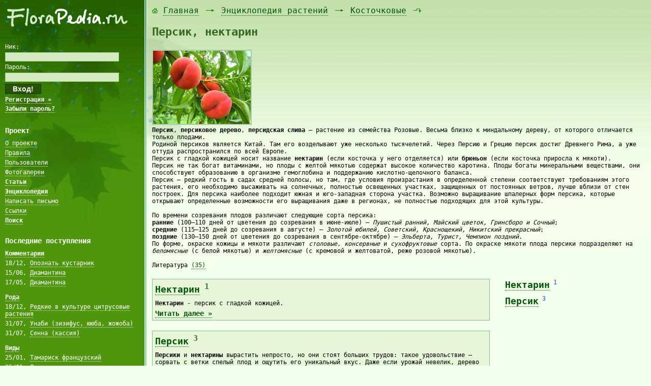

--- FILE ---
content_type: text/html; charset=WINDOWS-1251
request_url: http://florapedia.ru/sorts/section_12/brood_647/
body_size: 7187
content:
<!DOCTYPE HTML PUBLIC "-//W3C//DTD HTML 4.0 Transitional//EN">
<HTML>
<HEAD>
 <META HTTP-EQUIV="content-type" CONTENT="text/html; charset=windows-1251" />
 <TITLE>Персик, нектарин / Косточковые / Энциклопедия растений / FloraPedia.ru - Энциклопедия растений</TITLE>
 <META NAME="description" CONTENT="Персик, нектарин / Косточковые / Энциклопедия растений / FloraPedia.ru - Энциклопедия растений" />
 <META NAME="keywords" CONTENT="Персик, нектарин, Косточковые, Энциклопедия растений, FloraPedia.ru - Энциклопедия растений" />
 <META NAME="copyright" CONTENT="Copyright (c) http://florapedia.ru/" />
 <LINK REL="shortcut icon" HREF="/favicon.ico" TYPE="image/x-icon" /><LINK REL="stylesheet" HREF="/css/site.css?rand=5051396" TYPE="text/css" /><LINK REL="stylesheet" HREF="/css/text.css?rand=8665536" TYPE="text/css" /><LINK REL="stylesheet" HREF="/css/text-editor.css?rand=2633081" TYPE="text/css" /><SCRIPT TYPE="text/javascript" SRC="/js/interface.js?rand=7727235"></SCRIPT>
</HEAD>
<BODY>

<TABLE CLASS="main_frame_table" CELLPADDING="0" CELLSPACING="0" ALIGN="center">
 <TR>
  <TD CLASS="left" VALIGN="top"><TABLE CELLPADDING="0" CELLSPACING="0" BORDER="0" WIDTH="100%">
   <TR><TD WIDTH="100%"><IMG SRC="/images/1x1.gif" BORDER="0" WIDTH="284" HEIGHT="1" /></TD></TR>
   <TR><TD WIDTH="100%"><A HREF="http://florapedia.ru" STYLE="text-decoration:none;"><IMG SRC="/images/logo.png" BORDER="0" WIDTH="284" HEIGHT="70" /></A></TD></TR>
   <TR><TD WIDTH="100%">
   
   <!--
   <TABLE CELLPADDING="10" CELLSPACING="0" BORDER="0" WIDTH="100%"><TR><TD WIDTH="100%" CLASS="left_green_field">
    <H2 STYLE="font-size:22px;">FloraPedia.ru</H2>
   </TD></TR></TABLE>
   //-->
   
   <TABLE CELLPADDING="10" CELLSPACING="0" BORDER="0" WIDTH="100%"><TR><TD WIDTH="100%" CLASS="left_green_field">
    
    <FORM ACTION="/enter/" METHOD="post" ENCTYPE="multipart/form-data" NAME="LeftTopEnterForm" TARGET="_self" STYLE="margin:0px 0px 20px -4px;">
   <INPUT TYPE="hidden" NAME="log_in" VALUE="1" />
   <INPUT TYPE="hidden" NAME="redirect_url" VALUE="http://florapedia.ru/sorts/section_12/brood_647/" />
   <TABLE BORDER="0" CELLPADDING="0" CELLSPACING="4" CLASS="left_auth_table">
   <TR><TD>Ник:</TD></TR>
   <TR><TD><INPUT TYPE="text" NAME="nick" VALUE="" SIZE="30" MAXLENGTH="50" CLASS="write" /></TD></TR>
   <TR><TD>Пароль:</TD></TR>
   <TR><TD><INPUT TYPE="password" NAME="password" VALUE="" SIZE="30" MAXLENGTH="25" CLASS="write" /></TD></TR>
   <TR><TD><INPUT TYPE="submit" NAME="submit_button" VALUE="  Вход!  " CLASS="left_auth_button" /></TD></TR>
   <TR><TD>
   <P><A HREF="/registration/"><B>Регистрация &raquo;</B></A></P>
   <P><A HREF="/remind_password/"><B>Забыли пароль?</B></A></P>
   </TD></TR>
   </TABLE>
   </FORM>
    
    <H2>Проект</H2>
    <UL>
     <LI><A HREF="/about/">О проекте</A></LI>
     <LI><A HREF="/rules/">Правила</A></LI>
     <LI><A HREF="/users/">Пользователи</A></LI>
     <LI><A HREF="/media/all/type_1/">Фотогалереи</A></LI>
     <LI STYLE="font-weight:bold;"><A HREF="/forum/">Статьи</A></LI>
     <LI STYLE="font-weight:bold;"><A HREF="/sorts/">Энциклопедия</A></LI>
     <LI><A HREF="/send_letter/">Написать письмо</A></LI>
     <LI><A HREF="/links_exchange/">Ссылки</A></LI>
     <LI STYLE="font-weight:bold;"><A HREF="/index.php?search=">Поиск</A></LI>
    </UL>
    <DIV ALIGN="center" STYLE="margin:20px 0px 0px 0px;"><script type="text/javascript">
<!--
var _acic={dataProvider:10};(function(){var e=document.createElement("script");e.type="text/javascript";e.async=true;e.src="https://www.acint.net/aci.js";var t=document.getElementsByTagName("script")[0];t.parentNode.insertBefore(e,t)})()
//-->
</script></DIV><DIV ALIGN="center" STYLE="margin:20px 0px 20px 0px;"></DIV>
    <H2>Последние поступления</H2><UL><LI STYLE="font-weight:bold;"><A HREF="/comments/">Комментарии</A></LI><LI>18/12, <A HREF="/forum/all/topic_84_1_49/#c1">Опознать кустарник</A></LI><LI>15/06, <A HREF="/sorts/sort_4645_1_48/#c3">Диамантина</A></LI><LI STYLE="margin:0px 0px 10px 0px;">17/05, <A HREF="/sorts/sort_4645_1_47/#c2">Диамантина</A></LI><LI STYLE="font-weight:bold;"><A HREF="/broods/by_cr_date/">Рода</A></LI><LI>18/12, <A HREF="/sorts/section_32/brood_1199/">Редкие в культуре цитрусовые растения</A></LI><LI>31/07, <A HREF="/sorts/section_2/brood_1198/">Унаби (зизифус, ююба, жожоба)</A></LI><LI STYLE="margin:0px 0px 10px 0px;">31/07, <A HREF="/sorts/section_2/brood_1197/">Сенна (кассия)</A></LI><LI STYLE="font-weight:bold;"><A HREF="/classes/by_cr_date/">Виды</A></LI><LI>25/01, <A HREF="/sorts/section_1/brood_686/class_3598/">Тамариск французский</A></LI><LI>25/01, <A HREF="/sorts/section_1/brood_720/class_3597/">Липа широколистная</A></LI><LI STYLE="margin:0px 0px 10px 0px;">25/01, <A HREF="/sorts/section_1/brood_720/class_3596/">Липа войлочная</A></LI><LI STYLE="font-weight:bold;"><A HREF="/sorts/all_by_cr_date/">Сорта</A></LI><LI>15/06, <A HREF="/sorts/section_18/brood_524/class_1531/sort_7060/">Невский</A></LI><LI>15/06, <A HREF="/sorts/section_18/brood_524/class_1531/sort_7059/">Чародей</A></LI><LI STYLE="margin:0px 0px 10px 0px;">15/06, <A HREF="/sorts/section_18/brood_524/class_1531/sort_7058/">Колобок</A></LI><LI STYLE="font-weight:bold;"><A HREF="/forum/">Статьи</A></LI><LI>17/12, <A HREF="/forum/all/section_32/topic_84/">Опознать кустарник</A></LI><LI>17/05, <A HREF="/forum/all/section_26/topic_83/">Ель голубая</A></LI><LI STYLE="margin:0px 0px 10px 0px;">11/11, <A HREF="/forum/all/section_27/topic_82/">Выращивание люффы, мочалка из люффы</A></LI></UL>
    <H2>Последние правки</H2><UL><LI><A HREF="/broods/by_up_date/">Рода</A></LI><LI><A HREF="/classes/by_up_date/">Виды</A></LI><LI><A HREF="/sorts/all_by_up_date/">Сорта</A></LI><LI><A HREF="/forum/all/topics_by_up_date/">Статьи</A></LI></UL>
   </TD></TR></TABLE>
   
   </TD></TR>
  </TABLE></TD>
  <TD CLASS="left_line" VALIGN="top"><IMG SRC="/images/left-line-bg-top.gif" BORDER="0" WIDTH="5" HEIGHT="456" /></TD>
  <TD CLASS="right" VALIGN="top" WIDTH="100%"><DIV CLASS="right_int"><TABLE CELLPADDING="10" CELLSPACING="0" BORDER="0" WIDTH="100%"><TR><TD WIDTH="100%"><DIV CLASS="backpath"><IMG SRC="/images/bp-1.gif" WIDTH="12" HEIGHT="16" BORDER="0" /> <A HREF="http://florapedia.ru/">Главная</A> <IMG SRC="/images/bp-2.gif" WIDTH="24" HEIGHT="16" BORDER="0" /> <A HREF="/sorts/">Энциклопедия растений</A> <IMG SRC="/images/bp-2.gif" WIDTH="24" HEIGHT="16" BORDER="0" /> <A HREF="/sorts/section_12/">Косточковые</A> <IMG SRC="/images/bp-3.gif" WIDTH="24" HEIGHT="16" BORDER="0" /></DIV><DIV CLASS="page_caption"><H1>Персик, нектарин</H1></DIV><TABLE CELLPADDING="0" CELLSPACING="0" BORDER="0" WIDTH="100%"><TR><TD WIDTH="100%"><TABLE ALIGN="center" BORDER="0" CELLPADDING="0" CELLSPACING="0" WIDTH="100%">
    <TR><TD WIDTH="100%" COLSPAN="3" VALIGN="top"><DIV CLASS="info_box"><noindex><nofollow><a href="/media/pic_full/2/6367.jpg" target="_blank" class="zoom_link"><img src="/media/pic_small/2/6367.jpg" width="192" height="144" border="0" title="Персик" class="html_std_pic"></img></a></nofollow></noindex>
<b>Персик</b>, <b>персиковое дерево</b>, <b>персидская слива</b> — растение из семейства Розовые. Весьма близко к миндальному дереву, от которого отличается только плодами.<br />
Родиной персиков является Китай. Там его возделывают уже несколько тысячелетий. Через Персию и Грецию персик достиг Древнего Рима, а уже оттуда распространился по всей Европе.<br />
Персик с гладкой кожицей носит название <b>нектарин</b> (если косточка у него отделяется) или <b>брюньон</b> (если косточка приросла к мякоти).<br />
Персик не так богат витаминами, но плоды с желтой мякотью содержат высокое количество каротина. Плоды богаты минеральными веществами, они способствуют образованию в организме гемоглобина и поддержанию кислотно-щелочного баланса.<br />
Персик – редкий гость в садах средней полосы, но там, где условия произрастания в определенной степени соответствуют требованиям этого растения, его необходимо высаживать на солнечных, полностью освещенных участках, защищенных от постоянных ветров, лучше вблизи от стен построек. Для персика наиболее подходит южная и юго-западная сторона участка. Возможно выращивание шпалерных форм персика, которые открывают определенные возможности его выращивания даже в регионах, не полностью подходящих для этой культуры.<br />
<br />
По времени созревания плодов различают следующие сорта персика:<br />
<b>ранние</b> (100–110 дней от цветения до созревания в июне-июле) – <i>Пушистый ранний, Майский цветок, Гринсборо и Сочный</i>;<br />
<b>средние</b> (115–125 дней до созревания в августе) – <i>Золотой юбилей, Советский, Краснощекий, Никитский прекрасный</i>;<br />
<b>поздние</b> (130–150 дней от цветения до созревания в сентябре-октябре) – <i>Эльберта, Турист, Чемпион поздний</i>.<br />
По форме, окраске кожицы и мякоти различают <i>столовые</i>, <i>консервные</i> и <i>сухофруктовые</i> сорта. По окраске мякоти плода персики подразделяют на <i>беломясные</i> (с белой мякотью) и <i>желтомясные</i> (с кремовой и желтоватой, реже розовой мякотью).<br />
<br />
Литература <noindex><nofollow><a href="http://florapedia.ru/forum/all_1/topic_3/" target="_blank">(35)</a></nofollow></noindex></DIV></TD></TR>
    <TR><TD WIDTH="70%" VALIGN="top"><DIV CLASS="info_box_bgcolor_1"><H3><A HREF="/sorts/section_12/brood_647/class_2841/">Нектарин</A><SUP>&nbsp;1</SUP></H3><DIV STYLE="margin:0px 0px 5px 0px;"><b>Нектарин</b> - персик с гладкой кожицей.</DIV>
       <DIV STYLE="font-size:14px;"><A HREF="/sorts/section_12/brood_647/class_2841/"><B>Читать далее &raquo;</B></A></DIV></DIV><DIV CLASS="info_box_bgcolor_1"><H3><A HREF="/sorts/section_12/brood_647/class_2840/">Персик</A><SUP>&nbsp;3</SUP></H3><DIV STYLE="margin:0px 0px 5px 0px;"><b>Персики</b> и <b>нектарины</b> вырастить непросто, но они стоят больших трудов: такое удовольствие — сорвать с ветки спелый плод и ощутить его уникальный вкус. Даже если урожай невелик, дерево послужит украшением сада, когда весной на голых ветках распустятся розовые цветы. Особенно эффектны экземпляры, сформированные в виде веера, — это лучший способ культивирования персиков и нектаринов на Британских островах. Но если условия для разведения не идеальны, вы зря потратите время: либо растение не приживется, либо не завяжутся плоды, либо они не нальются или не вызреют. В таком случае лучше посадите <noindex><nofollow><a href="http://florapedia.ru/sorts/section_12/brood_71/" target="_blank"><b>абрикосы</b></a></nofollow></noindex>.<br />
<b>Персик</b> - плодовое дерево 2—5 м высотой с широкой кроной. Листья ланцетные или эллиптические, с заостренной верхушкой и клиновидным основанием, по краю пильчатые, на коротком черешке. Цветки распускаются раньше листьев или одновременно с ними, крупные, с розовым, красным или белым венчиком. Плод — крупная сочная костянка, поверхность плода бархатистая с хорошо выраженным брюшным швом и углублением в месте прикрепления плодоножки. Мякоть плода сочная, ароматная, цвет от белого и беловато-желтого до оранжевого и красноватого, вкус сладкий или кисловато-сладкий. Косточка крупная, бороздчато-ямчатая, округлая или широкоэллиптическая с заостренной верхушкой. Семя горькое, с запахом горького миндаля, реже сладкое.<br />
Персик — древнейшая культура Китая, известен с IV в. до н. э. В диком виде не встречается. В настоящее время культивируется почти во всех странах с тропическим и субтропическим климатом, является ценнейшей плодовой культурой. В РФ возделывается в Средней Азии, на Кавказе, в Крыму, Молдове, на юге Украины и Нижнем Поволжье. Цветет в марте — апреле, плоды созревают с июля по сентябрь.<br />
Персик начинает плодоносить на 2—3-й год после посадки и плодоносит 20—30 лет. Теплолюбив, требователен к освещению и плодородию почв. В культуре известны около 5 тыс. сортов, различающихся по строению цветка, размеру и форме плодов, окраске кожицы и мякоти, скороспелости. Имеются сорта с опушенными и голыми плодами. Разводят семенами.<br />
Из косточек плодов персика получают невысыхающее жирное масло. Косточка крупная, твердая, глубокобороздчатоямчатая, с заостренной верхушкой.<br />
Семена яйцевидные, немного сплюснуты с боков, с одного конца заостренные, с другого округлые и несколько утолщенные. Поверхность семени покрыта тусклой светло-коричневой кожурой.<br />
В мякоти плодов персика содержатся сахара (5—15%), органические кислоты, витамин С, витамины группы В, каротиноиды, соли калия, железа и другие минеральные вещества. Семена включают до 57% невысыхающего жирного масла, белки, гликозид амигдалин, обусловливающий ядовитые свойства горьких семян.<br />
Персик издавна применяется не только как пищевое, но и как лекарственное растение. В китайской медицине водные отвары листьев применяют как противолихорадочное средство, а также при экземе в виде горячих ванн; семена — как отхаркивающее и противоглистное.<br />
Плоды используются в диетическом питании, при заболеваниях желудочно-кишечного тракта, так как усиливают секрецию желудочного сока и улучшают пищеварение. Содержание Сахаров и комплекса витаминов способствует повышению сопротивляемости организма к простудным заболеваниям.<br />
Из семян получают невысыхающее жирное масло, состоящее главным образом из глицеридов олеиновой кислоты. Персиковое масло используют как растворитель жирорастворимых лекарственных веществ для получения инъекционных лекарственных форм, мазей и линиментов.</DIV>
       <DIV STYLE="font-size:14px;"><A HREF="/sorts/section_12/brood_647/class_2840/"><B>Читать далее &raquo;</B></A></DIV></DIV></TD><TD WIDTH="1%"><IMG SRC="/images/1x1.gif" WIDTH="30" HEIGHT="1" BORDER="0" /></TD><TD WIDTH="30%" VALIGN="top"><DIV CLASS="broods_az" STYLE="margin:0px 0px 20px 0px;"><P STYLE="font-size:18px;"><A HREF="/sorts/section_12/brood_647/class_2841/"><B>Нектарин</B></A><SUP>&nbsp;1</SUP></P><P STYLE="font-size:18px;"><A HREF="/sorts/section_12/brood_647/class_2840/"><B>Персик</B></A><SUP>&nbsp;3</SUP></P></DIV></TD></TR>
    </TABLE></TD></TR></TABLE></TD></TR></TABLE></DIV></TD>
 </TR>
 <TR>
  <TD CLASS="bottom_left" VALIGN="bottom"><TABLE CELLPADDING="10" CELLSPACING="0" BORDER="0" WIDTH="100%"><TR><TD WIDTH="100%">
   <P CLASS="hosting_info">© Florapedia.ru 2011 - 2026<BR />ArtLib.ru - <A HREF="http://artlib.ru/" TARGET="_blank">хостинг</A><BR />Ilja.su - <A HREF="http://mysites.su/" TARGET="_blank">программирование</A></P>
  </TD></TR></TABLE></TD>
  <TD CLASS="bottom_left_line" VALIGN="bottom"><IMG SRC="/images/left-line-bg-bottom.gif" BORDER="0" WIDTH="5" HEIGHT="123" /></TD>
  <TD CLASS="bottom_right" VALIGN="bottom" WIDTH="100%"><TABLE CELLPADDING="10" CELLSPACING="0" BORDER="0" WIDTH="100%"><TR><TD WIDTH="100%">
   
   <P><NOINDEX><NOFOLLOW><!--LiveInternet counter--><script type="text/javascript"><!--
document.write("<a href='http://www.liveinternet.ru/click' "+
"target=_blank><img src='//counter.yadro.ru/hit?t14.15;r"+
escape(document.referrer)+((typeof(screen)=="undefined")?"":
";s"+screen.width+"*"+screen.height+"*"+(screen.colorDepth?
screen.colorDepth:screen.pixelDepth))+";u"+escape(document.URL)+
";"+Math.random()+
"' alt='' title='LiveInternet: показано число просмотров за 24"+
" часа, посетителей за 24 часа и за сегодня' "+
"border='0' width='88' height='31'><\/a>")
//--></script><!--/LiveInternet-->

<!--Rating@Mail.ru counter-->
<script language="javascript"><!--
d=document;var a='';a+=';r='+escape(d.referrer);js=10;//--></script>
<script language="javascript1.1"><!--
a+=';j='+navigator.javaEnabled();js=11;//--></script>
<script language="javascript1.2"><!--
s=screen;a+=';s='+s.width+'*'+s.height;
a+=';d='+(s.colorDepth?s.colorDepth:s.pixelDepth);js=12;//--></script>
<script language="javascript1.3"><!--
js=13;//--></script><script language="javascript" type="text/javascript"><!--
d.write('<a href="http://top.mail.ru/jump?from=1991036" target="_top">'+
'<img src="http://d1.c6.be.a1.top.mail.ru/counter?id=1991036;t=54;js='+js+
a+';rand='+Math.random()+'" alt="Рейтинг@Mail.ru" border="0" '+
'height="31" width="88"><\/a>');if(11<js)d.write('<'+'!-- ');//--></script>
<noscript><a target="_top" href="http://top.mail.ru/jump?from=1991036">
<img src="http://d1.c6.be.a1.top.mail.ru/counter?js=na;id=1991036;t=54" 
height="31" width="88" border="0" alt="Рейтинг@Mail.ru"></a></noscript>
<script language="javascript" type="text/javascript"><!--
if(11<js)d.write('--'+'>');//--></script>
<!--// Rating@Mail.ru counter-->

<!-- Yandex.Metrika informer -->
<a href="http://metrika.yandex.ru/stat/?id=14995558&amp;from=informer"
target="_blank" rel="nofollow"><img src="//bs.yandex.ru/informer/14995558/3_0_DAFBCDFF_BADBADFF_0_pageviews"
style="width:88px; height:31px; border:0;" alt="Яндекс.Метрика" title="Яндекс.Метрика: данные за сегодня (просмотры, визиты и уникальные посетители)" onclick="try{Ya.Metrika.informer({i:this,id:14995558,type:0,lang:'ru'});return false}catch(e){}"/></a>
<!-- /Yandex.Metrika informer -->

<!-- Yandex.Metrika counter -->
<script type="text/javascript">
(function (d, w, c) {
    (w[c] = w[c] || []).push(function() {
        try {
            w.yaCounter14995558 = new Ya.Metrika({id:14995558, enableAll: true});
        } catch(e) {}
    });
    
    var n = d.getElementsByTagName("script")[0],
        s = d.createElement("script"),
        f = function () { n.parentNode.insertBefore(s, n); };
    s.type = "text/javascript";
    s.async = true;
    s.src = (d.location.protocol == "https:" ? "https:" : "http:") + "//mc.yandex.ru/metrika/watch.js";

    if (w.opera == "[object Opera]") {
        d.addEventListener("DOMContentLoaded", f);
    } else { f(); }
})(document, window, "yandex_metrika_callbacks");
</script>
<noscript><div><img src="//mc.yandex.ru/watch/14995558" style="position:absolute; left:-9999px;" alt="" /></div></noscript>
<!-- /Yandex.Metrika counter --></NOFOLLOW></NOINDEX></P>
   <P CLASS="ip_and_timer">
    Ваш IP-адрес: 18.224.33.254<BR />
    Таймер: 0.01357 сек.<BR />
    Память: 4.36 Мб<BR />
   </P>
  </TD></TR></TABLE></TD>
 </TR>
</TABLE>

</BODY>
</HTML>